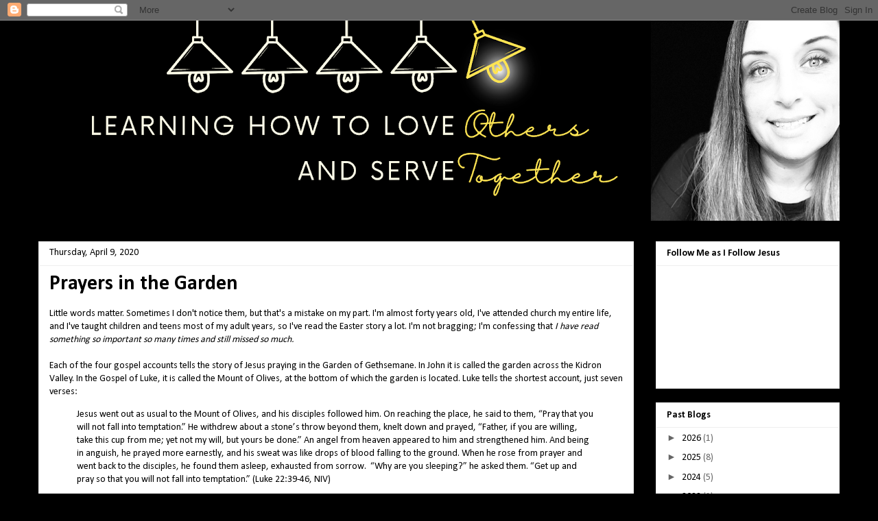

--- FILE ---
content_type: text/javascript; charset=utf-8
request_url: https://www.goodreads.com/review/custom_widget/82461854.Books%20I've%20Been%20Reading?cover_position=left&cover_size=small&num_books=5&order=d&shelf=read&show_author=1&show_cover=1&show_rating=0&show_review=0&show_tags=0&show_title=1&sort=date_read&widget_bg_color=FFFFFF&widget_bg_transparent=&widget_border_width=1&widget_id=1581740814&widget_text_color=000000&widget_title_size=medium&widget_width=thin
body_size: 1254
content:
  var widget_code = '  <div class=\"gr_custom_container_1581740814\">\n    <h2 class=\"gr_custom_header_1581740814\">\n    <a style=\"text-decoration: none;\" rel=\"nofollow\" href=\"https://www.goodreads.com/review/list/82461854-amie?shelf=read&amp;utm_medium=api&amp;utm_source=custom_widget\">Books I&#39;ve Been Reading<\/a>\n    <\/h2>\n      <div class=\"gr_custom_each_container_1581740814\">\n          <div class=\"gr_custom_book_container_1581740814\">\n            <a title=\"Arise: Live Out Your Faith and Dreams on Whatever Field You Find Yourself\" rel=\"nofollow\" href=\"https://www.goodreads.com/review/show/4896806140?utm_medium=api&amp;utm_source=custom_widget\"><img alt=\"Arise: Live Out Your Faith and Dreams on Whatever Field You Find Yourself\" border=\"0\" src=\"https://i.gr-assets.com/images/S/compressed.photo.goodreads.com/books/1433046052l/13202517._SY75_.jpg\" /><\/a>\n          <\/div>\n          <div class=\"gr_custom_title_1581740814\">\n            <a rel=\"nofollow\" href=\"https://www.goodreads.com/review/show/4896806140?utm_medium=api&amp;utm_source=custom_widget\">Arise: Live Out Your Faith and Dreams on Whatever Field You Find Yourself<\/a>\n          <\/div>\n          <div class=\"gr_custom_author_1581740814\">\n            by <a rel=\"nofollow\" href=\"https://www.goodreads.com/author/show/5380425.Clayton_Kershaw\">Clayton Kershaw<\/a>\n          <\/div>\n      <\/div>\n      <div class=\"gr_custom_each_container_1581740814\">\n          <div class=\"gr_custom_book_container_1581740814\">\n            <a title=\"The Nonprofit Board Answer Book: A Practical Guide for Board Members and Chief Executives\" rel=\"nofollow\" href=\"https://www.goodreads.com/review/show/7238761724?utm_medium=api&amp;utm_source=custom_widget\"><img alt=\"The Nonprofit Board Answer Book: A Practical Guide for Board Members and Chief Executives\" border=\"0\" src=\"https://i.gr-assets.com/images/S/compressed.photo.goodreads.com/books/1348460766l/12317681._SX50_.jpg\" /><\/a>\n          <\/div>\n          <div class=\"gr_custom_title_1581740814\">\n            <a rel=\"nofollow\" href=\"https://www.goodreads.com/review/show/7238761724?utm_medium=api&amp;utm_source=custom_widget\">The Nonprofit Board Answer Book: A Practical Guide for Board Members and Chief Executives<\/a>\n          <\/div>\n          <div class=\"gr_custom_author_1581740814\">\n            by <a rel=\"nofollow\" href=\"https://www.goodreads.com/author/show/6717454.Boardsource\">Boardsource<\/a>\n          <\/div>\n      <\/div>\n      <div class=\"gr_custom_each_container_1581740814\">\n          <div class=\"gr_custom_book_container_1581740814\">\n            <a title=\"The Flight Attendant (Vintage Contemporaries)\" rel=\"nofollow\" href=\"https://www.goodreads.com/review/show/4474422013?utm_medium=api&amp;utm_source=custom_widget\"><img alt=\"The Flight Attendant\" border=\"0\" src=\"https://i.gr-assets.com/images/S/compressed.photo.goodreads.com/books/1583442695l/49099923._SY75_.jpg\" /><\/a>\n          <\/div>\n          <div class=\"gr_custom_title_1581740814\">\n            <a rel=\"nofollow\" href=\"https://www.goodreads.com/review/show/4474422013?utm_medium=api&amp;utm_source=custom_widget\">The Flight Attendant<\/a>\n          <\/div>\n          <div class=\"gr_custom_author_1581740814\">\n            by <a rel=\"nofollow\" href=\"https://www.goodreads.com/author/show/3509.Chris_Bohjalian\">Chris Bohjalian<\/a>\n          <\/div>\n      <\/div>\n      <div class=\"gr_custom_each_container_1581740814\">\n          <div class=\"gr_custom_book_container_1581740814\">\n            <a title=\"Sunrise on the Reaping (The Hunger Games, #0.5)\" rel=\"nofollow\" href=\"https://www.goodreads.com/review/show/7693356401?utm_medium=api&amp;utm_source=custom_widget\"><img alt=\"Sunrise on the Reaping\" border=\"0\" src=\"https://i.gr-assets.com/images/S/compressed.photo.goodreads.com/books/1729085500l/214331246._SX50_.jpg\" /><\/a>\n          <\/div>\n          <div class=\"gr_custom_title_1581740814\">\n            <a rel=\"nofollow\" href=\"https://www.goodreads.com/review/show/7693356401?utm_medium=api&amp;utm_source=custom_widget\">Sunrise on the Reaping<\/a>\n          <\/div>\n          <div class=\"gr_custom_author_1581740814\">\n            by <a rel=\"nofollow\" href=\"https://www.goodreads.com/author/show/153394.Suzanne_Collins\">Suzanne Collins<\/a>\n          <\/div>\n      <\/div>\n      <div class=\"gr_custom_each_container_1581740814\">\n          <div class=\"gr_custom_book_container_1581740814\">\n            <a title=\"Living Greatness: 28 Days to a Cruciform Life\" rel=\"nofollow\" href=\"https://www.goodreads.com/review/show/7481062514?utm_medium=api&amp;utm_source=custom_widget\"><img alt=\"Living Greatness: 28 Days to a Cruciform Life\" border=\"0\" src=\"https://i.gr-assets.com/images/S/compressed.photo.goodreads.com/books/1733188586l/222170761._SX50_.jpg\" /><\/a>\n          <\/div>\n          <div class=\"gr_custom_title_1581740814\">\n            <a rel=\"nofollow\" href=\"https://www.goodreads.com/review/show/7481062514?utm_medium=api&amp;utm_source=custom_widget\">Living Greatness: 28 Days to a Cruciform Life<\/a>\n          <\/div>\n          <div class=\"gr_custom_author_1581740814\">\n            by <a rel=\"nofollow\" href=\"https://www.goodreads.com/author/show/53120512.John_Bromhal\">John Bromhal<\/a>\n          <\/div>\n      <\/div>\n  <br style=\"clear: both\"/>\n  <center>\n    <a rel=\"nofollow\" href=\"https://www.goodreads.com/\"><img alt=\"goodreads.com\" style=\"border:0\" src=\"https://s.gr-assets.com/images/widget/widget_logo.gif\" /><\/a>\n  <\/center>\n  <noscript>\n    Share <a rel=\"nofollow\" href=\"https://www.goodreads.com/\">book reviews<\/a> and ratings with Amie, and even join a <a rel=\"nofollow\" href=\"https://www.goodreads.com/group\">book club<\/a> on Goodreads.\n  <\/noscript>\n  <\/div>\n'
  var widget_div = document.getElementById('gr_custom_widget_1581740814')
  if (widget_div) {
    widget_div.innerHTML = widget_code
  }
  else {
    document.write(widget_code)
  }
